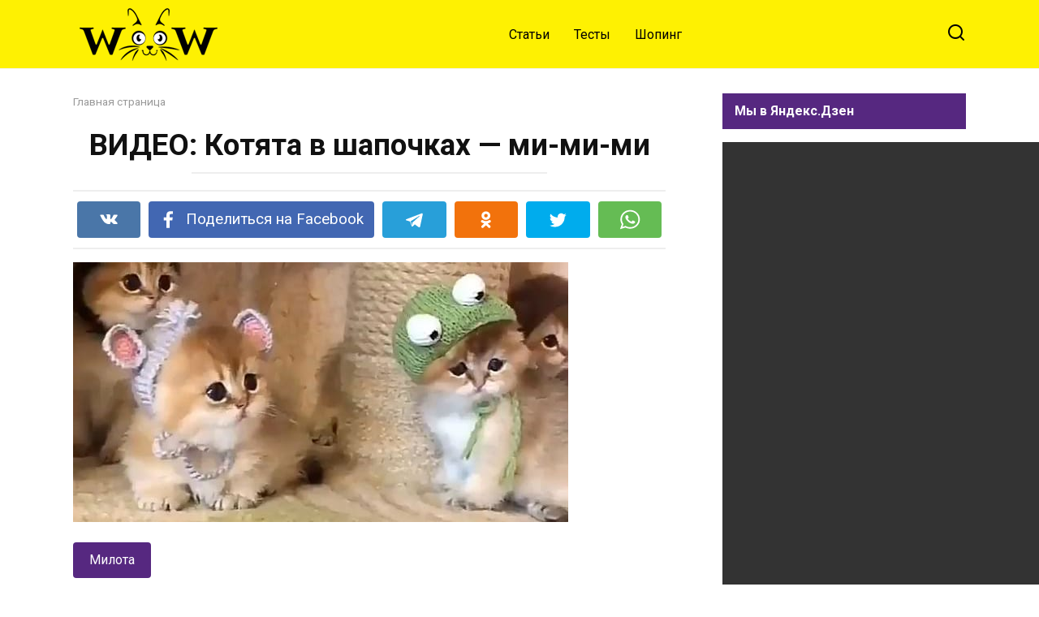

--- FILE ---
content_type: text/html; charset=utf-8
request_url: https://www.google.com/recaptcha/api2/aframe
body_size: 267
content:
<!DOCTYPE HTML><html><head><meta http-equiv="content-type" content="text/html; charset=UTF-8"></head><body><script nonce="QfUCizMigL7_YmrdxqJMuA">/** Anti-fraud and anti-abuse applications only. See google.com/recaptcha */ try{var clients={'sodar':'https://pagead2.googlesyndication.com/pagead/sodar?'};window.addEventListener("message",function(a){try{if(a.source===window.parent){var b=JSON.parse(a.data);var c=clients[b['id']];if(c){var d=document.createElement('img');d.src=c+b['params']+'&rc='+(localStorage.getItem("rc::a")?sessionStorage.getItem("rc::b"):"");window.document.body.appendChild(d);sessionStorage.setItem("rc::e",parseInt(sessionStorage.getItem("rc::e")||0)+1);localStorage.setItem("rc::h",'1769144507000');}}}catch(b){}});window.parent.postMessage("_grecaptcha_ready", "*");}catch(b){}</script></body></html>

--- FILE ---
content_type: application/javascript; charset=utf-8
request_url: http://wowow.life/wp-content/themes/yelly/assets/js/scripts.min.js
body_size: 10512
content:
!function(t){"function"==typeof define&&define.amd?define("scripts",t):t()}((function(){"use strict";function t(t,e,n){var o;if(n){var a=new Date;a.setTime(a.getTime()+24*n*60*60*1e3),o="; expires="+a.toGMTString()}else o="";document.cookie=encodeURIComponent(t)+"="+encodeURIComponent(e)+o+"; path=/"}function e(t){return 0===t?"":t}window.isMobile=/Android|webOS|iPhone|iPad|iPod|BlackBerry|IEMobile|Opera Mini/i.test(navigator.userAgent),window.isSearchBot=/Bot/i.test(navigator.userAgent),window.isMobile&&document.body.classList.add("is-mobile"),jQuery((function(t){var e=t(window).width(),n=t(".js-scrolltop");n.on("click",(function(){return t("body,html").animate({scrollTop:0},500)})),t(window).on("scroll",(function(){t(this).scrollTop()>100?e<991?"on"===n.data("mob")&&n.fadeIn():n.fadeIn():n.fadeOut()}))})),jQuery((function(t){t(document).on("click",".js-spoiler-box-title",(function(){t(this).toggleClass("active").next().slideToggle()}))})),function(t,e,n){n&&(n.fn.wpshoplightbox=function(o){var a=n(this),i=n('<div class="wpshoplightbox-container" role="dialog" tabindex="-1"><div class="wpshoplightbox-bg"></div><div class="wpshoplightbox-inner"><div class="wpshoplightbox-close"><svg width="17" height="17" xmlns="http://www.w3.org/2000/svg"><path fill="none" d="M-1-1h19v19h-19z"/><path fill="#fff" d="M8.485 7.071l-7.071-7.071-1.414 1.414 7.071 7.071-7.071 7.071 1.414 1.414 7.071-7.071 7.071 7.071 1.414-1.414-7.071-7.071 7.071-7.071-1.414-1.414-7.071 7.071z"/></svg></div><div class="wpshoplightbox-body"><div class="wpshoplightbox-image"></div></div><div class="wpshoplightbox-caption"></div></div></div>');a.on("click",(function(){var o=n(this).attr("href"),a=e.createElement("img"),r=n(a);if(o.match(/(\.jpg|\.gif|\.jpeg|\.png|\.webp|\.svg)$/i))return r.attr("src",o),i.appendTo("body")[0],n("head").append('<style id="wpshoplightbox-scroll-style" type="text/css">.wpshoplightbox-scroll{margin-right:'+(t.innerWidth-e.documentElement.clientWidth)+"px;}</style>"),n("body").addClass("wpshoplightbox-scroll"),i.find(".wpshoplightbox-image").html(r),setTimeout((function(){i.addClass("wpshoplightbox--open")}),10),!1})),n(e).on("click",".wpshoplightbox-body, .wpshoplightbox-close",(function(){n(e).find(".wpshoplightbox-container").removeClass("wpshoplightbox--open"),setTimeout((function(){n(e).find(".wpshoplightbox-container").remove()}),400),n("body").removeClass("wpshoplightbox-scroll"),n("#wpshoplightbox-scroll-style").remove()}))})}(window,document,jQuery),jQuery((function(t){var e=window.wpshop_ajax||window.wps_ajax;void 0!==e?(t(document).on("click",".js-star-rating-item",(function(){var n=t(this),o=n.parent(),a=n.data("score"),i=o.data("post-id"),r=o.data("rating-count"),c=o.data("rating-sum"),s=o.data("rating-value");if(!o.hasClass("disabled")){o.addClass("disabled process");var l={action:"wpshop_star_rating_submit",nonce:e.nonce,post_id:i,score:a,rating_count:r,rating_sum:c,rating_value:s};jQuery.post(e.url,l,(function(e){if(e.success){r++,s=((c+=a)/r).toFixed(2);var i="assessment",l=t("html").attr("lang");"undefined"!=typeof rating_count_text_filter?i=rating_count_text_filter:("ru-RU"===l&&(i=d(r,["оценка","оценки","оценок"])),"uk"===l&&(i=d(r,["оцінка","оцінки","оцінок"]))),n.parent().parent().find(".star-rating-text").html("<em>( <strong>"+r+"</strong> "+i+", "+settings_array.rating_text_average+" <strong>"+s+"</strong> "+settings_array.rating_text_from+" <strong>5</strong> )</em></div>")}else e.data,console.log(e);o.removeClass("process")}))}function d(t,e){return e[t%100>4&&t%100<20?2:[2,0,1,1,1,2][t%10<5?t%10:5]]}})),t(".js-star-rating-item").on({mouseenter:function(){t(this).parent().hasClass("disabled")||(t(this).parent().addClass("hover"),t(this).addClass("hover").prevAll().addClass("hover"))},mouseleave:function(){t(this).parent().hasClass("disabled")||(t(this).parent().removeClass("hover"),t(".js-star-rating-item").removeClass("hover"))}})):console.error("Unable to find ajax parameters for rating scrips")})),jQuery(document).ready((function(t){function e(e){if(0!==e.length){var n=t(window).scrollTop(),o=n+t(window).height();if(t("body").is(":animated"))for(console.log("animated"),s=0;s<e.length;s++)e[s].curTopOffset<=n&&(console.log("body anim"),t(e[s]).removeClass("w-animate w-animate_no-hover"));!function(e,n){if(e.length)for(var o=0;o<e.length;o++){var i=a(t(e[o]),n);e[o].curTopOffset<i&&(t(e[o]).removeClass("w-animate--wait"),t(e[o]).addClass("w-animate--started"))}}(e,o)}}function n(){var n=t(".w-animate");function r(){!function(e){for(var n=0;n<e.length;n++)e[n].curTopOffset=t(e[n]).offset().top}(n)}!function(e){var n=t(window).scrollTop(),i=n+t(window).height();e.each((function(){var e=t(this),r=e.offset().top;r<n-450&&e.removeClass("w-animate w-animate_no-hover");var c=a(e,i);!function(t,e,n){var a=t.attr("data-animate-style"),i=t.attr("data-animate-distance");0!==i&&""!==i&&(void 0===i&&(i="40"),i=i.replace("px",""),t.css({"transition-duration":"0s","transition-delay":"0s"}),"fadeinup"===a&&t.css("transform","translate3d(0,"+i+"px,0)"),"fadeindown"===a&&t.css("transform","translate3d(0,-"+i+"px,0)"),"fadeinleft"===a&&t.css("transform","translate3d("+i+"px,0,0)"),"fadeinright"===a&&t.css("transform","translate3d(-"+i+"px,0,0)"),o(t,e,n),t.css({"transition-duration":"","transition-delay":""}));var r=t.attr("data-animate-scale");0!==r&&""!==r&&(t.css({"transition-duration":"0s","transition-delay":"0s"}),t.css("transform","scale("+r+")"),o(t,e,n),t.css({"transition-duration":"","transition-delay":""}));var c=t.attr("data-animate-delay");0!==c&&""!==c&&(void 0===c&&(c=Math.random()/4),t.css("transition-delay",c+"s"));var s=t.attr("data-animate-duration");void 0===s&&(s="1.5");0!==s&&""!==s&&t.css("transition-duration",s+"s")}(e,r,i),r<c&&(e.addClass("w-animate--started"),e.is('[data-animate-style="animatednumber"]')),r>=c&&e.addClass("w-animate--wait")}))}(n),n=n.filter(".w-animate--wait"),r(),t(window).bind("resize",i(r,200)),t(window).bind("scroll",i((function(){e(n)}),200))}function o(t,e,n){if(e<n+450)return t[0].offsetHeight}function a(t,e){var n=t.attr("data-animate-trigger-offset"),o=e;return void 0===n&&(n=(t.innerHeight()/3).toString()),void 0!==n&&""!==n&&(o=e-1*(n=n.replace("px",""))),o}function i(t,e,n){var o,a;return e||(e=250),function(){var i=n||this,r=+new Date,c=arguments;o&&r<o+e?(clearTimeout(a),a=setTimeout((function(){o=r,t.apply(i,c)}),e)):(o=r,t.apply(i,c))}}var r,c,l,d;r=window.navigator.userAgent,c=r.indexOf("MSIE"),l="",d=!1,c>0&&(8!==(l=parseInt(r.substring(c+5,r.indexOf(".",c))))&&9!==l||(d=!0)),!d&&t(window).width()>=980&&!window.isSearchBot&&!window.isMobile&&t(window).width()>=980?setTimeout((function(){n()}),300):t(".w-animate").removeClass("w-animate")})),jQuery((function(t){"undefined"!=typeof wpshop_views_counter_params&&t.ajax({type:"GET",url:wpshop_views_counter_params.url,data:"id="+wpshop_views_counter_params.post_id+"&action=wpshop_views_counter"}).done((function(e){e.success&&e.data.forEach((function(e){var n,o,a;n=e.id,o=e.count,(a=t('.js-views-count[data-post_id="'+n+'"]')).length&&a.text(o)}))}))})),function(){function t(t,e){if(!(t instanceof e))throw new TypeError("Cannot call a class as a function")}function n(t,e){for(var n=0;n<e.length;n++){var o=e[n];o.enumerable=o.enumerable||!1,o.configurable=!0,"value"in o&&(o.writable=!0),Object.defineProperty(t,o.key,o)}}function o(t,e,o){return e&&n(t.prototype,e),o&&n(t,o),t}function a(t,e){if("function"!=typeof e&&null!==e)throw new TypeError("Super expression must either be null or a function");t.prototype=Object.create(e&&e.prototype,{constructor:{value:t,writable:!0,configurable:!0}}),e&&r(t,e)}function i(t){return(i=Object.setPrototypeOf?Object.getPrototypeOf:function(t){return t.__proto__||Object.getPrototypeOf(t)})(t)}function r(t,e){return r=Object.setPrototypeOf||function(t,e){return t.__proto__=e,t},r(t,e)}function c(t){if(void 0===t)throw new ReferenceError("this hasn't been initialised - super() hasn't been called");return t}function s(t,e){return!e||"object"!=typeof e&&"function"!=typeof e?c(t):e}function l(t){if(Array.isArray(t)){for(var e=0,n=Array(t.length);e<t.length;e++)n[e]=t[e];e=n}else e=void 0;if(e||(e=Symbol.iterator in Object(t)||"[object Arguments]"===Object.prototype.toString.call(t)?Array.from(t):void 0),!(t=e))throw new TypeError("Invalid attempt to spread non-iterable instance");return t}var d=function(){function e(){t(this,e),this.handlers={}}return o(e,[{key:"addEventListener",value:function(){var t=0<arguments.length&&void 0!==arguments[0]?arguments[0]:document,e=1<arguments.length&&void 0!==arguments[1]?arguments[1]:"click";this.handlers[e]={func:2<arguments.length?arguments[2]:void 0,target:t};var n=e.split(".")[0];t.addEventListener(n,this.handlers[e].func)}},{key:"removeEventListener",value:function(){var t=0<arguments.length&&void 0!==arguments[0]?arguments[0]:"click",e=t.split(".")[0],n=this.handlers[t];n.target.removeEventListener(e,n.func),delete this.handlers[t]}},{key:"removeAll",value:function(){for(var t in this.handlers)this.removeEventListener(t)}}]),e}(),u=function(){function e(){t(this,e),this.events=new d,this.callback=function(){},this.updateInstanceId()}return o(e,[{key:"eventHandler",value:function(t,e){var n=this,o=e.share_url,a=e.windowTitle,i=e.windowWidth,r=e.windowHeight;t.preventDefault(),e=Math.round((window.outerHeight||window.document.documentElement.offsetHeight)/2-r/2);var c=Math.round((window.outerWidth||window.document.documentElement.offsetWidth)/2-i/2);i="width=".concat(i,",height=").concat(r),e="left=".concat(c,",top=").concat(e);var s="".concat(i,",").concat(e,",location=no,toolbar=no,menubar=no"),l=window.open(o,a,s),d=setInterval((function(){l.closed&&(n.callback(t,{share_url:o,windowTitle:a,windowOptions:s},l),clearInterval(d))}),10);return l}},{key:"setShareCallback",value:function(t){this.callback=t}},{key:"createEvents",value:function(t){var e=this;l(t).forEach((function(t){var n=e.getPreparedData(t);e.events.addEventListener(t,"click.".concat(e.instanceId),(function(t){return e.eventHandler.call(e,t,n)}))}))}},{key:"getInstance",value:function(){return"function"==typeof this.shareWindow&&this.shareWindow(),"function"==typeof this.getCounter&&this.getCounter(),this}},{key:"updateInstanceId",value:function(){this.instanceId=function(){return"".concat(0<arguments.length&&void 0!==arguments[0]?arguments[0]:"id","-").concat(Math.random().toString(36).substr(2,8))}()}},{key:"reNewInstance",value:function(){return this.events.removeAll(),this.updateInstanceId(),this.getInstance()}}]),e}(),h=function(n){function r(){var e=0<arguments.length&&void 0!==arguments[0]?arguments[0]:document.location.href,n=1<arguments.length&&void 0!==arguments[1]?arguments[1]:document.title,o=2<arguments.length&&void 0!==arguments[2]?arguments[2]:document.querySelector('link[rel="apple-touch-icon"]');t(this,r);var a=s(this,i(r).call(this));return a.url=encodeURIComponent(e),a.title=encodeURIComponent(n),a.image=o?encodeURIComponent(o.href):"",a.createEvents=a.createEvents.bind(c(a)),a}return a(r,n),o(r,[{key:"getPreparedData",value:function(t){var e=t.dataset.url?encodeURIComponent(t.dataset.url):this.url,n=t.dataset.title?encodeURIComponent(t.dataset.title):this.title;return t=t.dataset.image?encodeURIComponent(t.dataset.image):this.image,e="https://vk.com/share.php?url=".concat(e,"&title=").concat(n,"&image=").concat(t),{callback:this.callback,share_url:e,windowTitle:"Share this",windowWidth:640,windowHeight:480}}},{key:"shareWindow",value:function(){var t=document.querySelectorAll('[data-social="vkontakte"]');return this.createEvents(t)}},{key:"getCounter",value:function(){var t=document.createElement("script"),n=document.querySelectorAll('[data-counter="vkontakte"]'),o="https://vk.com/share.php?act=count&index=1&url=".concat(this.url);window.VK=Object.assign({},{Share:{}},window.VK),0<n.length&&(window.VK.Share.count=function(o,a){l(n).forEach((function(t){t.innerHTML=e(a)})),null!==t.parentNode&&t.parentNode.removeChild(t)},t.src=o,document.body.appendChild(t))}}]),r}(u),v=function(e){function n(){var e=0<arguments.length&&void 0!==arguments[0]?arguments[0]:document.location.href,o=1<arguments.length&&void 0!==arguments[1]?arguments[1]:document.title;t(this,n);var a=s(this,i(n).call(this));return a.url=encodeURIComponent(e),a.title=encodeURIComponent(o),a.createEvents=a.createEvents.bind(c(a)),a}return a(n,e),o(n,[{key:"getPreparedData",value:function(t){var e=t.dataset.url?encodeURIComponent(t.dataset.url):this.url;return t=t.dataset.title?encodeURIComponent(t.dataset.title):this.title,e="https://facebook.com/sharer/sharer.php?u=".concat(e,"&t=").concat(t),{callback:this.callback,share_url:e,windowTitle:"Share this",windowWidth:640,windowHeight:480}}},{key:"shareWindow",value:function(){var t=document.querySelectorAll('[data-social="facebook"]');return this.createEvents(t)}},{key:"getCounter",value:function(){var t=document.createElement("script"),e=("goodshare_"+Math.random()).replace(".",""),n=document.querySelectorAll('[data-counter="facebook"]'),o="https://graph.facebook.com/?id=".concat(this.url,"&callback=").concat(e);0<n.length&&(window[e]=function(e){l(n).forEach((function(t){t.innerHTML=e.share?e.share.share_count:""})),null!==t.parentNode&&t.parentNode.removeChild(t)},t.src=o,document.body.appendChild(t))}}]),n}(u),p=function(n){function r(){var e=0<arguments.length&&void 0!==arguments[0]?arguments[0]:document.location.href,n=1<arguments.length&&void 0!==arguments[1]?arguments[1]:document.title;t(this,r);var o=s(this,i(r).call(this));return o.url=encodeURIComponent(e),o.title=encodeURIComponent(n),o.createEvents=o.createEvents.bind(c(o)),o}return a(r,n),o(r,[{key:"getPreparedData",value:function(t){var e=t.dataset.url?encodeURIComponent(t.dataset.url):this.url;return t=t.dataset.title?encodeURIComponent(t.dataset.title):this.title,e="https://connect.ok.ru/offer?url=".concat(e,"&title=").concat(t),{callback:this.callback,share_url:e,windowTitle:"Share this",windowWidth:640,windowHeight:480}}},{key:"shareWindow",value:function(){var t=document.querySelectorAll('[data-social="odnoklassniki"]');return this.createEvents(t)}},{key:"getCounter",value:function(){var t=document.createElement("script"),n=document.querySelectorAll('[data-counter="odnoklassniki"]'),o="https://connect.ok.ru/dk?st.cmd=extLike&uid=1&ref=".concat(this.url);window.ODKL={},0<n.length&&(window.ODKL.updateCount=function(o,a){l(n).forEach((function(t){t.innerHTML=e(a)})),null!==t.parentNode&&t.parentNode.removeChild(t)},t.src=o,document.body.appendChild(t))}}]),r}(u),m=function(n){function r(){var e=0<arguments.length&&void 0!==arguments[0]?arguments[0]:document.location.href,n=1<arguments.length&&void 0!==arguments[1]?arguments[1]:document.title,o=2<arguments.length&&void 0!==arguments[2]?arguments[2]:document.querySelector('meta[name="description"]'),a=3<arguments.length&&void 0!==arguments[3]?arguments[3]:document.querySelector('link[rel="apple-touch-icon"]');t(this,r);var l=s(this,i(r).call(this));return l.url=encodeURIComponent(e),l.title=encodeURIComponent(n),l.description=o?encodeURIComponent(o.content):"",l.image=a?encodeURIComponent(a.href):"",l.createEvents=l.createEvents.bind(c(l)),l}return a(r,n),o(r,[{key:"getPreparedData",value:function(t){var e=t.dataset.url?encodeURIComponent(t.dataset.url):this.url,n=t.dataset.title?encodeURIComponent(t.dataset.title):this.title,o=t.dataset.description?encodeURIComponent(t.dataset.description):this.description;return t=t.dataset.image?encodeURIComponent(t.dataset.image):this.image,e="https://connect.mail.ru/share?url=".concat(e,"&title=").concat(n,"&description=").concat(o,"&imageurl=").concat(t),{callback:this.callback,share_url:e,windowTitle:"Share this",windowWidth:640,windowHeight:480}}},{key:"shareWindow",value:function(){var t=document.querySelectorAll('[data-social="moimir"]');return this.createEvents(t)}},{key:"getCounter",value:function(){var t=document.createElement("script"),n=encodeURIComponent(this.url.replace(/^.*?:\/\//,"")),o=("goodshare_"+Math.random()).replace(".",""),a=document.querySelectorAll('[data-counter="moimir"]');0<a.length&&(window[o]=function(n){l(a).forEach((function(t){t.innerHTML=e(n.share_mm)})),null!==t.parentNode&&t.parentNode.removeChild(t)},t.src="https://appsmail.ru/share/count/"+n+"?callback="+o,document.body.appendChild(t))}}]),r}(u),f=function(n){function r(){var e=0<arguments.length&&void 0!==arguments[0]?arguments[0]:document.location.href,n=1<arguments.length&&void 0!==arguments[1]?arguments[1]:document.title,o=2<arguments.length&&void 0!==arguments[2]?arguments[2]:document.querySelector('meta[name="description"]');t(this,r);var a=s(this,i(r).call(this));return a.url=encodeURIComponent(e),a.title=encodeURIComponent(n),a.description=o?encodeURIComponent(o.content):"",a.createEvents=a.createEvents.bind(c(a)),a}return a(r,n),o(r,[{key:"getPreparedData",value:function(t){var e=t.dataset.url?encodeURIComponent(t.dataset.url):this.url,n=t.dataset.title?encodeURIComponent(t.dataset.title):this.title;return t=t.dataset.description?encodeURIComponent(t.dataset.description):this.description,e="https://www.tumblr.com/widgets/share/tool?canonicalUrl=".concat(e,"&title=").concat(n,"&caption=").concat(t,"&posttype=link"),{callback:this.callback,share_url:e,windowTitle:"Share this",windowWidth:640,windowHeight:480}}},{key:"shareWindow",value:function(){var t=document.querySelectorAll('[data-social="tumblr"]');return this.createEvents(t)}},{key:"getCounter",value:function(){var t=document.createElement("script"),n=("goodshare_"+Math.random()).replace(".",""),o=document.querySelectorAll('[data-counter="tumblr"]'),a="https://api.tumblr.com/v2/share/stats?url=".concat(this.url,"&callback=").concat(n);0<o.length&&(window[n]=function(n){l(o).forEach((function(t){t.innerHTML=e(n.response.note_count)})),null!==t.parentNode&&t.parentNode.removeChild(t)},t.src=a,document.body.appendChild(t))}}]),r}(u),w=function(e){function n(){var e=0<arguments.length&&void 0!==arguments[0]?arguments[0]:document.location.href,o=1<arguments.length&&void 0!==arguments[1]?arguments[1]:document.querySelector('meta[name="description"]'),a=2<arguments.length&&void 0!==arguments[2]?arguments[2]:document.querySelector('link[rel="apple-touch-icon"]');t(this,n);var r=s(this,i(n).call(this));return r.url=encodeURIComponent(e),r.description=o?encodeURIComponent(o.content):"",r.image=a?encodeURIComponent(a.href):"",r.createEvents=r.createEvents.bind(c(r)),r}return a(n,e),o(n,[{key:"getPreparedData",value:function(t){var e=t.dataset.url?encodeURIComponent(t.dataset.url):this.url,n=t.dataset.description?encodeURIComponent(t.dataset.description):this.description;return t=t.dataset.image?encodeURIComponent(t.dataset.image):this.image,e="https://www.pinterest.com/pin/create/button/?url=".concat(e,"&description=").concat(n,"&media=").concat(t),{callback:this.callback,share_url:e,windowTitle:"Share this",windowWidth:640,windowHeight:480}}},{key:"shareWindow",value:function(){var t=document.querySelectorAll('[data-social="pinterest"]');return this.createEvents(t)}},{key:"getCounter",value:function(){var t=document.createElement("script"),e=("goodshare_"+Math.random()).replace(".",""),n=document.querySelectorAll('[data-counter="pinterest"]'),o="https://api.pinterest.com/v1/urls/count.json?url=".concat(this.url,"&callback=").concat(e);0<n.length&&(window[e]=function(e){l(n).forEach((function(t){t.innerHTML=0<e.length?e.count:""})),null!==t.parentNode&&t.parentNode.removeChild(t)},t.src=o,document.body.appendChild(t))}}]),n}(u),g=function(e){function n(){var e=0<arguments.length&&void 0!==arguments[0]?arguments[0]:document.location.href,o=1<arguments.length&&void 0!==arguments[1]?arguments[1]:document.title;t(this,n);var a=s(this,i(n).call(this));return a.url=encodeURIComponent(e),a.title=encodeURIComponent(o),a.createEvents=a.createEvents.bind(c(a)),a}return a(n,e),o(n,[{key:"getPreparedData",value:function(t){var e=t.dataset.url?encodeURIComponent(t.dataset.url):this.url;return t=t.dataset.title?encodeURIComponent(t.dataset.title):this.title,e="https://reddit.com/submit?url=".concat(e,"&title=").concat(t),{callback:this.callback,share_url:e,windowTitle:"Share this",windowWidth:640,windowHeight:480}}},{key:"shareWindow",value:function(){var t=document.querySelectorAll('[data-social="reddit"]');return this.createEvents(t)}}]),n}(u),b=function(e){function n(){var e=0<arguments.length&&void 0!==arguments[0]?arguments[0]:document.location.href,o=1<arguments.length&&void 0!==arguments[1]?arguments[1]:document.title;t(this,n);var a=s(this,i(n).call(this));return a.url=encodeURIComponent(e),a.title=encodeURIComponent(o),a.createEvents=a.createEvents.bind(c(a)),a}return a(n,e),o(n,[{key:"getPreparedData",value:function(t){var e=t.dataset.url?encodeURIComponent(t.dataset.url):this.url;return t=t.dataset.title?encodeURIComponent(t.dataset.title):this.title,e="https://buffer.com/add?url=".concat(e,"&text=").concat(t),{callback:this.callback,share_url:e,windowTitle:"Share this",windowWidth:640,windowHeight:480}}},{key:"shareWindow",value:function(){var t=document.querySelectorAll('[data-social="buffer"]');return this.createEvents(t)}},{key:"getCounter",value:function(){var t=document.createElement("script"),e=("goodshare_"+Math.random()).replace(".",""),n=document.querySelectorAll('[data-counter="buffer"]'),o="https://api.bufferapp.com/1/links/shares.json?url=".concat(this.url,"&callback=").concat(e);0<n.length&&(window[e]=function(e){l(n).forEach((function(t){t.innerHTML=e?e.shares:""})),t.parentNode.removeChild(t)},t.src=o,document.body.appendChild(t))}}]),n}(u),y=function(e){function n(){var e=0<arguments.length&&void 0!==arguments[0]?arguments[0]:document.location.href,o=1<arguments.length&&void 0!==arguments[1]?arguments[1]:document.title;t(this,n);var a=s(this,i(n).call(this));return a.url=encodeURIComponent(e),a.title=encodeURIComponent(o),a.createEvents=a.createEvents.bind(c(a)),a}return a(n,e),o(n,[{key:"getPreparedData",value:function(t){var e=t.dataset.url?encodeURIComponent(t.dataset.url):this.url;return t=t.dataset.title?encodeURIComponent(t.dataset.title):this.title,e="https://twitter.com/share?url=".concat(e,"&text=").concat(t),{callback:this.callback,share_url:e,windowTitle:"Share this",windowWidth:640,windowHeight:480}}},{key:"shareWindow",value:function(){var t=document.querySelectorAll('[data-social="twitter"]');return this.createEvents(t)}}]),n}(u),k=function(e){function n(){var e=0<arguments.length&&void 0!==arguments[0]?arguments[0]:document.location.href,o=1<arguments.length&&void 0!==arguments[1]?arguments[1]:document.title;t(this,n);var a=s(this,i(n).call(this));return a.url=encodeURIComponent(e),a.title=encodeURIComponent(o),a.createEvents=a.createEvents.bind(c(a)),a}return a(n,e),o(n,[{key:"getPreparedData",value:function(t){var e=t.dataset.url?encodeURIComponent(t.dataset.url):this.url;return t=t.dataset.title?encodeURIComponent(t.dataset.title):this.title,e="https://livejournal.com/update.bml?event=".concat(e,"&subject=").concat(t),{callback:this.callback,share_url:e,windowTitle:"Share this",windowWidth:640,windowHeight:480}}},{key:"shareWindow",value:function(){var t=document.querySelectorAll('[data-social="livejournal"]');return this.createEvents(t)}}]),n}(u),C=function(e){function n(){var e=0<arguments.length&&void 0!==arguments[0]?arguments[0]:document.location.href,o=1<arguments.length&&void 0!==arguments[1]?arguments[1]:document.title,a=2<arguments.length&&void 0!==arguments[2]?arguments[2]:document.querySelector('meta[name="description"]');t(this,n);var r=s(this,i(n).call(this));return r.url=encodeURIComponent(e),r.title=encodeURIComponent(o),r.description=a?encodeURIComponent(a.content):"",r.createEvents=r.createEvents.bind(c(r)),r}return a(n,e),o(n,[{key:"getPreparedData",value:function(t){var e=t.dataset.url?encodeURIComponent(t.dataset.url):this.url,n=t.dataset.title?encodeURIComponent(t.dataset.title):this.title;return t=t.dataset.description?encodeURIComponent(t.dataset.description):this.description,e="https://www.linkedin.com/shareArticle?url=".concat(e,"&text=").concat(n,"&summary=").concat(t,"&mini=true"),{callback:this.callback,share_url:e,windowTitle:"Share this",windowWidth:640,windowHeight:480}}},{key:"shareWindow",value:function(){var t=document.querySelectorAll('[data-social="linkedin"]');return this.createEvents(t)}}]),n}(u),I=function(e){function n(){var e=0<arguments.length&&void 0!==arguments[0]?arguments[0]:document.location.href,o=1<arguments.length&&void 0!==arguments[1]?arguments[1]:document.title,a=2<arguments.length&&void 0!==arguments[2]?arguments[2]:document.querySelector('meta[name="description"]');t(this,n);var r=s(this,i(n).call(this));return r.url=encodeURIComponent(e),r.title=encodeURIComponent(o),r.description=a?encodeURIComponent(a.content):"",r.createEvents=r.createEvents.bind(c(r)),r}return a(n,e),o(n,[{key:"getPreparedData",value:function(t){var e=t.dataset.url?encodeURIComponent(t.dataset.url):this.url,n=t.dataset.title?encodeURIComponent(t.dataset.title):this.title;return t=t.dataset.description?encodeURIComponent(t.dataset.description):this.description,e="https://www.evernote.com/clip.action?url=".concat(e,"&title=").concat(n,"&body=").concat(t),{callback:this.callback,share_url:e,windowTitle:"Share this",windowWidth:640,windowHeight:480}}},{key:"shareWindow",value:function(){var t=document.querySelectorAll('[data-social="evernote"]');return this.createEvents(t)}}]),n}(u),U=function(e){function n(){var e=0<arguments.length&&void 0!==arguments[0]?arguments[0]:document.location.href,o=1<arguments.length&&void 0!==arguments[1]?arguments[1]:document.title;t(this,n);var a=s(this,i(n).call(this));return a.url=encodeURIComponent(e),a.title=encodeURIComponent(o),a.createEvents=a.createEvents.bind(c(a)),a}return a(n,e),o(n,[{key:"getPreparedData",value:function(t){var e=t.dataset.url?encodeURIComponent(t.dataset.url):this.url;return t=t.dataset.title?encodeURIComponent(t.dataset.title):this.title,e="https://del.icio.us/save?url=".concat(e,"&title=").concat(t),{callback:this.callback,share_url:e,windowTitle:"Share this",windowWidth:640,windowHeight:480}}},{key:"shareWindow",value:function(){var t=document.querySelectorAll('[data-social="delicious"]');return this.createEvents(t)}}]),n}(u),R=function(e){function n(){var e=0<arguments.length&&void 0!==arguments[0]?arguments[0]:document.location.href,o=1<arguments.length&&void 0!==arguments[1]?arguments[1]:document.title;t(this,n);var a=s(this,i(n).call(this));return a.url=encodeURIComponent(e),a.title=encodeURIComponent(o),a.createEvents=a.createEvents.bind(c(a)),a}return a(n,e),o(n,[{key:"getPreparedData",value:function(t){var e=t.dataset.url?encodeURIComponent(t.dataset.url):this.url;return t=t.dataset.title?encodeURIComponent(t.dataset.title):this.title,e="https://share.flipboard.com/bookmarklet/popout?ext=sharethis&title=".concat(t,"&url=").concat(e,"&v=2"),{callback:this.callback,share_url:e,windowTitle:"Share this",windowWidth:640,windowHeight:480}}},{key:"shareWindow",value:function(){var t=document.querySelectorAll('[data-social="flipboard"]');return this.createEvents(t)}}]),n}(u),E=function(e){function n(){var e=0<arguments.length&&void 0!==arguments[0]?arguments[0]:document.location.href;t(this,n);var o=s(this,i(n).call(this));return o.url=encodeURIComponent(e),o.createEvents=o.createEvents.bind(c(o)),o}return a(n,e),o(n,[{key:"getPreparedData",value:function(t){return t=t.dataset.url?encodeURIComponent(t.dataset.url):this.url,t="https://mix.com/mixit?su=submit&url=".concat(t),{callback:this.callback,share_url:t,windowTitle:"Share this",windowWidth:640,windowHeight:480}}},{key:"shareWindow",value:function(){var t=document.querySelectorAll('[data-social="mix"]');return this.createEvents(t)}}]),n}(u),S=function(e){function n(){var e=0<arguments.length&&void 0!==arguments[0]?arguments[0]:document.location.href;t(this,n);var o=s(this,i(n).call(this));return o.url=encodeURIComponent(e),o.createEvents=o.createEvents.bind(c(o)),o}return a(n,e),o(n,[{key:"getPreparedData",value:function(t){return t=t.dataset.url?encodeURIComponent(t.dataset.url):this.url,t="https://www.meneame.net/submit?url=".concat(t),{callback:this.callback,share_url:t,windowTitle:"Share this",windowWidth:640,windowHeight:480}}},{key:"shareWindow",value:function(){var t=document.querySelectorAll('[data-social="meneame"]');return this.createEvents(t)}}]),n}(u),_=function(e){function n(){var e=0<arguments.length&&void 0!==arguments[0]?arguments[0]:document.location.href,o=1<arguments.length&&void 0!==arguments[1]?arguments[1]:document.title;t(this,n);var a=s(this,i(n).call(this));return a.url=encodeURIComponent(e),a.title=encodeURIComponent(o),a.createEvents=a.createEvents.bind(c(a)),a}return a(n,e),o(n,[{key:"getPreparedData",value:function(t){var e=t.dataset.url?encodeURIComponent(t.dataset.url):this.url;return t=t.dataset.title?encodeURIComponent(t.dataset.title):this.title,e="https://www.blogger.com/blog-this.g?u=".concat(e,"&n=").concat(t),{callback:this.callback,share_url:e,windowTitle:"Share this",windowWidth:640,windowHeight:480}}},{key:"shareWindow",value:function(){var t=document.querySelectorAll('[data-social="blogger"]');return this.createEvents(t)}}]),n}(u),T=function(e){function n(){var e=0<arguments.length&&void 0!==arguments[0]?arguments[0]:document.location.href,o=1<arguments.length&&void 0!==arguments[1]?arguments[1]:document.title;t(this,n);var a=s(this,i(n).call(this));return a.url=encodeURIComponent(e),a.title=encodeURIComponent(o),a.createEvents=a.createEvents.bind(c(a)),a}return a(n,e),o(n,[{key:"getPreparedData",value:function(t){var e=t.dataset.url?encodeURIComponent(t.dataset.url):this.url;return t=t.dataset.title?encodeURIComponent(t.dataset.title):this.title,e="https://getpocket.com/save?url=".concat(e,"&title=").concat(t),{callback:this.callback,share_url:e,windowTitle:"Share this",windowWidth:640,windowHeight:480}}},{key:"shareWindow",value:function(){var t=document.querySelectorAll('[data-social="pocket"]');return this.createEvents(t)}}]),n}(u),W=function(e){function n(){var e=0<arguments.length&&void 0!==arguments[0]?arguments[0]:document.location.href,o=1<arguments.length&&void 0!==arguments[1]?arguments[1]:document.title;t(this,n);var a=s(this,i(n).call(this));return a.url=encodeURIComponent(e),a.title=encodeURIComponent(o),a.createEvents=a.createEvents.bind(c(a)),a}return a(n,e),o(n,[{key:"getPreparedData",value:function(t){var e=t.dataset.url?encodeURIComponent(t.dataset.url):this.url;return t=t.dataset.title?encodeURIComponent(t.dataset.title):this.title,e="https://www.instapaper.com/edit?url=".concat(e,"&title=").concat(t),{callback:this.callback,share_url:e,windowTitle:"Share this",windowWidth:640,windowHeight:480}}},{key:"shareWindow",value:function(){var t=document.querySelectorAll('[data-social="instapaper"]');return this.createEvents(t)}}]),n}(u),x=function(e){function n(){var e=0<arguments.length&&void 0!==arguments[0]?arguments[0]:document.location.href,o=1<arguments.length&&void 0!==arguments[1]?arguments[1]:document.title;t(this,n);var a=s(this,i(n).call(this));return a.url=encodeURIComponent(e),a.title=encodeURIComponent(o),a.createEvents=a.createEvents.bind(c(a)),a}return a(n,e),o(n,[{key:"getPreparedData",value:function(t){var e=t.dataset.url?encodeURIComponent(t.dataset.url):this.url;return t=t.dataset.title?encodeURIComponent(t.dataset.title):this.title,e="https://digg.com/submit?url=".concat(e,"&title=").concat(t),{callback:this.callback,share_url:e,windowTitle:"Share this",windowWidth:640,windowHeight:480}}},{key:"shareWindow",value:function(){var t=document.querySelectorAll('[data-social="digg"]');return this.createEvents(t)}}]),n}(u),j=function(e){function n(){var e=0<arguments.length&&void 0!==arguments[0]?arguments[0]:document.location.href,o=1<arguments.length&&void 0!==arguments[1]?arguments[1]:document.title;t(this,n);var a=s(this,i(n).call(this));return a.url=encodeURIComponent(e),a.title=encodeURIComponent(o),a.createEvents=a.createEvents.bind(c(a)),a}return a(n,e),o(n,[{key:"getPreparedData",value:function(t){var e=t.dataset.url?encodeURIComponent(t.dataset.url):this.url;return t=t.dataset.title?encodeURIComponent(t.dataset.title):this.title,e="http://www.liveinternet.ru/journal_post.php?action=n_add&cnurl=".concat(e,"&cntitle=").concat(t),{callback:this.callback,share_url:e,windowTitle:"Share this",windowWidth:640,windowHeight:480}}},{key:"shareWindow",value:function(){var t=document.querySelectorAll('[data-social="liveinternet"]');return this.createEvents(t)}}]),n}(u),A=function(e){function n(){var e=0<arguments.length&&void 0!==arguments[0]?arguments[0]:document.location.href,o=1<arguments.length&&void 0!==arguments[1]?arguments[1]:document.title,a=2<arguments.length&&void 0!==arguments[2]?arguments[2]:document.querySelector('meta[name="description"]');t(this,n);var r=s(this,i(n).call(this));return r.url=encodeURIComponent(e),r.title=encodeURIComponent(o),r.description=a?encodeURIComponent(a.content):"",r.createEvents=r.createEvents.bind(c(r)),r}return a(n,e),o(n,[{key:"getPreparedData",value:function(t){var e=t.dataset.url?encodeURIComponent(t.dataset.url):this.url,n=t.dataset.title?encodeURIComponent(t.dataset.title):this.title;return t=t.dataset.description?encodeURIComponent(t.dataset.description):this.description,e="https://surfingbird.ru/share?url=".concat(e,"&title=").concat(n,"&description=").concat(t),{callback:this.callback,share_url:e,windowTitle:"Share this",windowWidth:640,windowHeight:480}}},{key:"shareWindow",value:function(){var t=document.querySelectorAll('[data-social="surfingbird"]');return this.createEvents(t)}}]),n}(u),q=function(e){function n(){var e=0<arguments.length&&void 0!==arguments[0]?arguments[0]:document.location.href;t(this,n);var o=s(this,i(n).call(this));return o.url=encodeURIComponent(e),o.createEvents=o.createEvents.bind(c(o)),o}return a(n,e),o(n,[{key:"getPreparedData",value:function(t){return t=t.dataset.url?encodeURIComponent(t.dataset.url):this.url,t="https://www.xing.com/spi/shares/new?url=".concat(t),{callback:this.callback,share_url:t,windowTitle:"Share this",windowWidth:640,windowHeight:480}}},{key:"shareWindow",value:function(){var t=document.querySelectorAll('[data-social="xing"]');return this.createEvents(t)}}]),n}(u),H=function(e){function n(){var e=0<arguments.length&&void 0!==arguments[0]?arguments[0]:document.location.href,o=1<arguments.length&&void 0!==arguments[1]?arguments[1]:document.title,a=2<arguments.length&&void 0!==arguments[2]?arguments[2]:document.querySelector('meta[name="description"]'),r=3<arguments.length&&void 0!==arguments[3]?arguments[3]:document.querySelector('link[rel="apple-touch-icon"]');t(this,n);var l=s(this,i(n).call(this));return l.url=encodeURIComponent(e),l.title=encodeURIComponent(o),l.description=a?encodeURIComponent(a.content):"",l.image=r?encodeURIComponent(r.href):"",l.createEvents=l.createEvents.bind(c(l)),l}return a(n,e),o(n,[{key:"getPreparedData",value:function(t){var e=t.dataset.url?encodeURIComponent(t.dataset.url):this.url,n=t.dataset.title?encodeURIComponent(t.dataset.title):this.title,o=t.dataset.description?encodeURIComponent(t.dataset.description):this.description;return t=t.dataset.image?encodeURIComponent(t.dataset.image):this.image,e="https://wordpress.com/wp-admin/press-this.php?u=".concat(e,"&t=").concat(n,"&s=").concat(o,"&i=").concat(t,"&v=2"),{callback:this.callback,share_url:e,windowTitle:"Share this",windowWidth:640,windowHeight:480}}},{key:"shareWindow",value:function(){var t=document.querySelectorAll('[data-social="wordpress"]');return this.createEvents(t)}}]),n}(u),P=function(e){function n(){var e=0<arguments.length&&void 0!==arguments[0]?arguments[0]:document.location.href,o=1<arguments.length&&void 0!==arguments[1]?arguments[1]:document.title,a=2<arguments.length&&void 0!==arguments[2]?arguments[2]:document.querySelector('meta[name="description"]');t(this,n);var r=s(this,i(n).call(this));return r.url=encodeURIComponent(e),r.title=encodeURIComponent(o),r.description=a?encodeURIComponent(a.content):"",r.createEvents=r.createEvents.bind(c(r)),r}return a(n,e),o(n,[{key:"getPreparedData",value:function(t){var e=t.dataset.url?encodeURIComponent(t.dataset.url):this.url,n=t.dataset.title?encodeURIComponent(t.dataset.title):this.title;return t=t.dataset.description?encodeURIComponent(t.dataset.description):this.description,e="https://cang.baidu.com/do/add?iu=".concat(e,"&it=").concat(n,"&dc=").concat(t,"&fr=ien"),{callback:this.callback,share_url:e,windowTitle:"Share this",windowWidth:640,windowHeight:480}}},{key:"shareWindow",value:function(){var t=document.querySelectorAll('[data-social="baidu"]');return this.createEvents(t)}}]),n}(u),D=function(e){function n(){var e=0<arguments.length&&void 0!==arguments[0]?arguments[0]:document.location.href,o=1<arguments.length&&void 0!==arguments[1]?arguments[1]:document.title;t(this,n);var a=s(this,i(n).call(this));return a.url=encodeURIComponent(e),a.title=encodeURIComponent(o),a.createEvents=a.createEvents.bind(c(a)),a}return a(n,e),o(n,[{key:"getPreparedData",value:function(t){var e=t.dataset.url?encodeURIComponent(t.dataset.url):this.url;return t=t.dataset.title?encodeURIComponent(t.dataset.title):this.title,e="http://share.renren.com/share/buttonshare.do?url=".concat(e,"&title=").concat(t),{callback:this.callback,share_url:e,windowTitle:"Share this",windowWidth:640,windowHeight:480}}},{key:"shareWindow",value:function(){var t=document.querySelectorAll('[data-social="renren"]');return this.createEvents(t)}}]),n}(u),O=function(e){function n(){var e=0<arguments.length&&void 0!==arguments[0]?arguments[0]:document.location.href,o=1<arguments.length&&void 0!==arguments[1]?arguments[1]:document.title;t(this,n);var a=s(this,i(n).call(this));return a.url=encodeURIComponent(e),a.title=encodeURIComponent(o),a.createEvents=a.createEvents.bind(c(a)),a}return a(n,e),o(n,[{key:"getPreparedData",value:function(t){var e=t.dataset.url?encodeURIComponent(t.dataset.url):this.url;return t=t.dataset.title?encodeURIComponent(t.dataset.title):this.title,e="https://service.weibo.com/share/share.php?url=".concat(e,"&title=").concat(t),{callback:this.callback,share_url:e,windowTitle:"Share this",windowWidth:640,windowHeight:480}}},{key:"shareWindow",value:function(){var t=document.querySelectorAll('[data-social="weibo"]');return this.createEvents(t)}}]),n}(u),M=function(e){function n(){var e=0<arguments.length&&void 0!==arguments[0]?arguments[0]:document.location.href;t(this,n);var o=s(this,i(n).call(this));return o.url=encodeURIComponent(e),o.createEvents=o.createEvents.bind(c(o)),o}return a(n,e),o(n,[{key:"getPreparedData",value:function(t){return t=t.dataset.url?encodeURIComponent(t.dataset.url):this.url,t="sms:?&body=".concat(t),{callback:this.callback,share_url:t,windowTitle:"Share this",windowWidth:640,windowHeight:480}}},{key:"shareWindow",value:function(){var t=document.querySelectorAll('[data-social="sms"]');return this.createEvents(t)}}]),n}(u),N=function(e){function n(){var e=0<arguments.length&&void 0!==arguments[0]?arguments[0]:document.location.href;t(this,n);var o=s(this,i(n).call(this));return o.url=encodeURIComponent(e),o.createEvents=o.createEvents.bind(c(o)),o}return a(n,e),o(n,[{key:"getPreparedData",value:function(t){return t=t.dataset.url?encodeURIComponent(t.dataset.url):this.url,t="https://web.skype.com/share?".concat(t),{callback:this.callback,share_url:t,windowTitle:"Share this",windowWidth:640,windowHeight:480}}},{key:"shareWindow",value:function(){var t=document.querySelectorAll('[data-social="skype"]');return this.createEvents(t)}}]),n}(u),Q=function(e){function n(){var e=0<arguments.length&&void 0!==arguments[0]?arguments[0]:document.location.href;t(this,n);var o=s(this,i(n).call(this));return o.url=encodeURIComponent(e),o.createEvents=o.createEvents.bind(c(o)),o}return a(n,e),o(n,[{key:"getPreparedData",value:function(t){var e=t.dataset.url?encodeURIComponent(t.dataset.url):this.url;t=t.dataset.rhash?t.dataset.rhash:null;var n="https://t.me/share/url?url=".concat(e);return null!==t&&(n="https://t.me/iv?url=".concat(e,"&rhash=").concat(t)),{callback:this.callback,share_url:n,windowTitle:"Share this",windowWidth:640,windowHeight:480}}},{key:"shareWindow",value:function(){var t=document.querySelectorAll('[data-social="telegram"]');return this.createEvents(t)}}]),n}(u),L=function(e){function n(){var e=0<arguments.length&&void 0!==arguments[0]?arguments[0]:document.location.href;t(this,n);var o=s(this,i(n).call(this));return o.url=encodeURIComponent(e),o.createEvents=o.createEvents.bind(c(o)),o}return a(n,e),o(n,[{key:"getPreparedData",value:function(t){return t=t.dataset.url?encodeURIComponent(t.dataset.url):this.url,t="viber://forward?text=".concat(t),{callback:this.callback,share_url:t,windowTitle:"Share this",windowWidth:640,windowHeight:480}}},{key:"shareWindow",value:function(){var t=document.querySelectorAll('[data-social="viber"]');return this.createEvents(t)}}]),n}(u),z=function(e){function n(){var e=0<arguments.length&&void 0!==arguments[0]?arguments[0]:document.location.href;t(this,n);var o=s(this,i(n).call(this));return o.url=encodeURIComponent(e),o.createEvents=o.createEvents.bind(c(o)),o}return a(n,e),o(n,[{key:"getPreparedData",value:function(t){return t=t.dataset.url?encodeURIComponent(t.dataset.url):this.url,t="https://api.whatsapp.com/send?text=".concat(t),{callback:this.callback,share_url:t,windowTitle:"Share this",windowWidth:640,windowHeight:480}}},{key:"shareWindow",value:function(){var t=document.querySelectorAll('[data-social="whatsapp"]');return this.createEvents(t)}}]),n}(u),B=function(e){function n(){var e=0<arguments.length&&void 0!==arguments[0]?arguments[0]:document.location.href;t(this,n);var o=s(this,i(n).call(this));return o.url=encodeURIComponent(e),o.createEvents=o.createEvents.bind(c(o)),o}return a(n,e),o(n,[{key:"getPreparedData",value:function(t){return t=t.dataset.url?encodeURIComponent(t.dataset.url):this.url,t="https://chart.apis.google.com/chart?cht=qr&chs=196x196&chld=Q%7C0&chl=".concat(t),{callback:this.callback,share_url:t,windowTitle:"Share this",windowWidth:640,windowHeight:480}}},{key:"shareWindow",value:function(){var t=document.querySelectorAll('[data-social="wechat"]');return this.createEvents(t)}}]),n}(u);u=function(e){function n(){var e=0<arguments.length&&void 0!==arguments[0]?arguments[0]:document.location.href;t(this,n);var o=s(this,i(n).call(this));return o.url=encodeURIComponent(e),o.createEvents=o.createEvents.bind(c(o)),o}return a(n,e),o(n,[{key:"getPreparedData",value:function(t){return t=t.dataset.url?encodeURIComponent(t.dataset.url):this.url,t="line://msg/text/".concat(t),{callback:this.callback,share_url:t,windowTitle:"Share this",windowWidth:640,windowHeight:480}}},{key:"shareWindow",value:function(){var t=document.querySelectorAll('[data-social="line"]');return this.createEvents(t)}}]),n}(u);var K=[h,v,p,m,C,f,w,g,b,y,k,I,U,R,T,E,S,_,W,x,j,A,q,H,P,D,O,M,N,Q,L,z,B,u];h=function(){function e(){t(this,e),this.providers=K,this.getProviders()}return o(e,[{key:"setShareCallback",value:function(t){this.providers=this.providers.map((function(e){return e.setShareCallback(t)}))}},{key:"getProviders",value:function(){return this.providers=this.providers.map((function(t){return(new t).getInstance()}))}},{key:"reNewAllInstance",value:function(){this.providers=this.providers.map((function(t){return t.reNewInstance()}))}}]),e}(),window._goodshare=new h}(),jQuery((function(t){var e,n,o=t(window).width();"hide"!==(e="hide_modal",(n=document.cookie.match(new RegExp("(?:^|; )"+e.replace(/([\.$?*|{}\(\)\[\]\\\/\+^])/g,"\\$1")+"=([^;]*)")))?decodeURIComponent(n[1]):void 0)&&setTimeout((function(){t(".js-overlay").fadeIn(100),t(".js-modal").fadeIn(300)}),6e3),t(".js-modal-close, .js-overlay").on("click",(function(){t(".js-modal").fadeOut(100),t(".js-overlay").fadeOut(300),function(t,e,n,o,a,i){var r=t+"="+escape(e);if(n){var c=new Date;c.setTime(c.getTime()+1e3*n),r+="; expires="+c.toGMTString()}o&&(r+="; path="+escape(o));a&&(r+="; domain="+escape(a));i&&(r+="; secure");document.cookie=r}("hide_modal","hide",86400,"/")}));var a,i=t(".js-humburger"),r=t("#site-navigation"),c=t("#header_menu"),s=t(".widget-mobile-menu ul").clone();function l(){var e=t(".js-search-screen"),n=t(".js-search-screen-overlay"),o=t("body");t(".site-content").removeClass("blur"),e.removeClass("open"),n.removeClass("open"),setTimeout((function(){e.css("display","none"),n.css("display","none")}),150),t(".js-search-icon").removeClass("close"),o.removeClass("scroll-locked"),o.css("padding-right","")}function d(){t(".entry-content iframe, .responsive-iframe iframe").each((function(){if(!(t(this).parents(".not-responsive").length||t(this).width()<=t(this).parent().width())){var e=t(this).width(),n=t(this).height();t(this).attr("data-original-w")?(e=t(this).attr("data-original-w"),n=t(this).attr("data-original-h")):(t(this).attr("data-original-w",e),t(this).attr("data-original-h",n));var o=t(this).parent().width(),a=o/e,i=Math.round(n*a);t(this).css({width:o,height:i})}}))}function u(){t(window).width()>=992?t("body").css("margin-bottom",t(".site-footer-container").outerHeight()):t("body").css("margin-bottom",0)}s.find("li").addClass("only-hamburger"),i.on("click",(function(){i.toggleClass("open"),r.slideToggle()})),c.append(s.html()),o>991&&t(".main-navigation, .footer-navigation").each((function(){var e,n=t(this);n.find(".menu-item a, .menu-item .removed-link").on("mouseenter",(function(){t(this).parent().parent().find(".sub-menu:visible").hide(),t(this).parent().find(".sub-menu:first").show(),clearTimeout(e)})),n.on({mouseenter:function(){clearTimeout(e)},mouseleave:function(){e=setTimeout((function(){n.find(".sub-menu").slideUp(200)}),400)}})})),o<=991&&(t(".main-navigation").on("click",".menu-item-has-children",(function(e){"A"!==e.target.nodeName&&"a"!==e.target.nodeName&&(e.stopPropagation(),t(this).toggleClass("open"),t(this).find(".sub-menu:first").slideToggle())})),t("#footer_menu").on("click",".menu-item-has-children",(function(e){"A"!==e.target.nodeName&&"a"!==e.target.nodeName&&(e.stopPropagation(),t(this).toggleClass("open"),t(this).find(".sub-menu:first").slideToggle())}))),t(".widget_nav_menu").on("click",".menu-item-has-children",(function(e){"A"!==e.target.nodeName&&"a"!==e.target.nodeName&&(e.stopPropagation(),t(this).toggleClass("open"),t(this).find(".sub-menu:first").slideToggle())})),t(".js-search-icon").on("click",(function(){t("#site-navigation-mobile").is(":visible")&&(i.toggleClass("open"),$placeholder.find("#site-navigation-mobile").slideToggle());var e=t(".js-search-screen"),n=t(".js-search-screen-overlay"),o=t(this),a=t("body");if(e.is(":visible"))l();else{t(".site-content").addClass("blur"),n.css("display","block"),e.css("display","block"),e.find(".search-field").focus(),setTimeout((function(){e.addClass("open"),n.addClass("open")}),10),o.addClass("close");var r=a.outerWidth();a.addClass("scroll-locked");var c=a.outerWidth()-r;a.css("padding-right",c+"px")}})),t(".js-search-screen-overlay").on("click",(function(){l()})),function(){if(!t(".image-hover-social-buttons").length)return!1;var e=t(".entry-content, .entry-image"),n=t(".image-hover-social-buttons").html();t(window).width()>991&&(e.on("mouseenter","img",(function(e){if(e.preventDefault(),t(this).width()<200||t(this).height()<200)return!1;if(t(this).closest(".image-hover").length>0)return!1;var o=function(t){for(var e,n="",o=["margin-top","margin-bottom","margin-left","margin-right","position","top","bottom","left","right","float","max-width"],a=0;a<o.length;a++){var i=o[a];if("position"===i&&"static"===t.css(i))e="relative";else if("display"===i&&"inline"===t.css(i))e="inline-block";else{if("display"===i&&"none"===t.css(i))return;e="width"===i?t.outerWidth()+"px":"height"===i?t.outerHeight()+"px":t.css(i)}n+=i+":"+e+";"}return n}(t(this));t(this).addClass("image-hovered image-hover-reset"),t(this).wrap('<div class="image-hover" style="'+o+'"></div>'),t(this).after('<div class="image-hover-share">'+n+"</div>")})),e.on("mouseleave",".image-hover",(function(e){e.preventDefault(),t(this).find(".image-hover-share").remove(),t(this).find(".image-hovered").unwrap().removeClass("image-hovered").removeClass("image-hover-reset")})))}(),t(window).on("scroll",(function(){t(this).scrollTop()>400&&t(window).width()>1e3?t(".js-top-line").addClass("show"):t(".js-top-line").removeClass("show")})),1==settings_array.lightbox_display&&(t(".entry-content").find("a:has(img)").wpshoplightbox(),t(document).find("a:has(img.lightbox-open)").wpshoplightbox()),t(".entry-content table").wrap(t("<div class='table-responsive' />")),t(".js-video-like-close").on("click",(function(){t(this).parent().fadeOut(200)})),jQuery(document).on("click",".js-link",(function(t){var e=jQuery(this).data("href");if("http"!==e.substring(0,4)&&"viber"!==e.substring(0,5)){var n=function(t){if("undefined"==typeof window)return new Buffer(t,"base64").toString("utf-8");if(void 0!==window.atob)return decodeURIComponent(escape(window.atob(t)));var e,n,o,a,i,r,c="ABCDEFGHIJKLMNOPQRSTUVWXYZabcdefghijklmnopqrstuvwxyz0123456789+/=",s=0,l=0,d="",u=[];if(!t)return t;t+="";do{e=(r=c.indexOf(t.charAt(s++))<<18|c.indexOf(t.charAt(s++))<<12|(a=c.indexOf(t.charAt(s++)))<<6|(i=c.indexOf(t.charAt(s++))))>>16&255,n=r>>8&255,o=255&r,u[l++]=64===a?String.fromCharCode(e):64===i?String.fromCharCode(e,n):String.fromCharCode(e,n,o)}while(s<t.length);return d=u.join(""),decodeURIComponent(escape(d.replace(/\0+$/,"")))}(e);"http"===n.substring(0,4)&&(e=n)}var o="self";"blank"!==jQuery(this).data("target")&&"_blank"!==jQuery(this).data("target")&&"blank"!==jQuery(this).attr("target")&&"_blank"!==jQuery(this).attr("target")||(o="blank"),"blank"===o?window.open(e):document.location.href=e})),t("body").on("click",".js-share-link",(function(){!function(t){var e,n=626,o=436,a=(screen.height-o)/2,i=(screen.width-n)/2;a<0&&(a=0);i<0&&(i=0);e="top="+a+",left="+i,e+=",height="+o+",width="+n+",resizable=no",open(t,"displayWindow",e)}(t(this).data("uri"))})),t(".js-comment-smiles img").on("click",(function(){var e=t(this);t("#comment").val(t("#comment").val()+" "+e.prop("alt"))})),d(),t(window).on("resize",(function(){d()})),u(),t(window).on("resize",(function(){u()})),setInterval(u,1e3),a=jQuery.fn.hasClass,jQuery.fn.hasClass=function(t){if(t&&"function"==typeof t.test){for(var e=0,n=this.length;e<n;e++)for(var o=this[e].className.split(/\s+/),i=0,r=o.length;i<r;i++)if(t.test(o[i]))return!0;return!1}return a.call(this,t)}})),jQuery((function(e){e(document).on("click",".js-table-of-contents-hide",(function(){var n=e(this).parents(".table-of-contents");n.toggleClass("open"),n.hasClass("open")?(t("wpshop_toc_hide","",-1),e(".js-table-of-contents-list").slideDown()):(t("wpshop_toc_hide","hide"),e(".js-table-of-contents-list").slideUp())})),e(document).on("click",'.table-of-contents a[href*="#"]',(function(t){var n=e(this).parents(".entry-content").find(this.hash);e("html,body").stop().animate({scrollTop:n.offset().top-100},{duration:500,step:function(t,e){var o=n.offset().top-100;e.end!==o&&(e.end=o)}}),t.preventDefault()}))}))}));